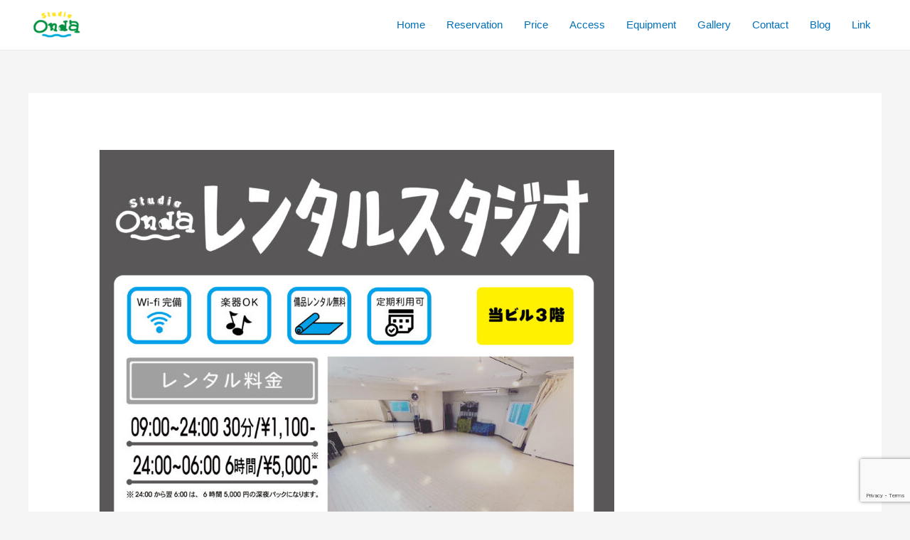

--- FILE ---
content_type: text/html; charset=utf-8
request_url: https://www.google.com/recaptcha/api2/anchor?ar=1&k=6LeAMqwaAAAAAEhztcqwVN8xWuKuz82zMUDOOfFC&co=aHR0cHM6Ly9zdHVkaW9vbmRhLmNvbTo0NDM.&hl=en&v=N67nZn4AqZkNcbeMu4prBgzg&size=invisible&anchor-ms=20000&execute-ms=30000&cb=hf3a8bxgbvg0
body_size: 48900
content:
<!DOCTYPE HTML><html dir="ltr" lang="en"><head><meta http-equiv="Content-Type" content="text/html; charset=UTF-8">
<meta http-equiv="X-UA-Compatible" content="IE=edge">
<title>reCAPTCHA</title>
<style type="text/css">
/* cyrillic-ext */
@font-face {
  font-family: 'Roboto';
  font-style: normal;
  font-weight: 400;
  font-stretch: 100%;
  src: url(//fonts.gstatic.com/s/roboto/v48/KFO7CnqEu92Fr1ME7kSn66aGLdTylUAMa3GUBHMdazTgWw.woff2) format('woff2');
  unicode-range: U+0460-052F, U+1C80-1C8A, U+20B4, U+2DE0-2DFF, U+A640-A69F, U+FE2E-FE2F;
}
/* cyrillic */
@font-face {
  font-family: 'Roboto';
  font-style: normal;
  font-weight: 400;
  font-stretch: 100%;
  src: url(//fonts.gstatic.com/s/roboto/v48/KFO7CnqEu92Fr1ME7kSn66aGLdTylUAMa3iUBHMdazTgWw.woff2) format('woff2');
  unicode-range: U+0301, U+0400-045F, U+0490-0491, U+04B0-04B1, U+2116;
}
/* greek-ext */
@font-face {
  font-family: 'Roboto';
  font-style: normal;
  font-weight: 400;
  font-stretch: 100%;
  src: url(//fonts.gstatic.com/s/roboto/v48/KFO7CnqEu92Fr1ME7kSn66aGLdTylUAMa3CUBHMdazTgWw.woff2) format('woff2');
  unicode-range: U+1F00-1FFF;
}
/* greek */
@font-face {
  font-family: 'Roboto';
  font-style: normal;
  font-weight: 400;
  font-stretch: 100%;
  src: url(//fonts.gstatic.com/s/roboto/v48/KFO7CnqEu92Fr1ME7kSn66aGLdTylUAMa3-UBHMdazTgWw.woff2) format('woff2');
  unicode-range: U+0370-0377, U+037A-037F, U+0384-038A, U+038C, U+038E-03A1, U+03A3-03FF;
}
/* math */
@font-face {
  font-family: 'Roboto';
  font-style: normal;
  font-weight: 400;
  font-stretch: 100%;
  src: url(//fonts.gstatic.com/s/roboto/v48/KFO7CnqEu92Fr1ME7kSn66aGLdTylUAMawCUBHMdazTgWw.woff2) format('woff2');
  unicode-range: U+0302-0303, U+0305, U+0307-0308, U+0310, U+0312, U+0315, U+031A, U+0326-0327, U+032C, U+032F-0330, U+0332-0333, U+0338, U+033A, U+0346, U+034D, U+0391-03A1, U+03A3-03A9, U+03B1-03C9, U+03D1, U+03D5-03D6, U+03F0-03F1, U+03F4-03F5, U+2016-2017, U+2034-2038, U+203C, U+2040, U+2043, U+2047, U+2050, U+2057, U+205F, U+2070-2071, U+2074-208E, U+2090-209C, U+20D0-20DC, U+20E1, U+20E5-20EF, U+2100-2112, U+2114-2115, U+2117-2121, U+2123-214F, U+2190, U+2192, U+2194-21AE, U+21B0-21E5, U+21F1-21F2, U+21F4-2211, U+2213-2214, U+2216-22FF, U+2308-230B, U+2310, U+2319, U+231C-2321, U+2336-237A, U+237C, U+2395, U+239B-23B7, U+23D0, U+23DC-23E1, U+2474-2475, U+25AF, U+25B3, U+25B7, U+25BD, U+25C1, U+25CA, U+25CC, U+25FB, U+266D-266F, U+27C0-27FF, U+2900-2AFF, U+2B0E-2B11, U+2B30-2B4C, U+2BFE, U+3030, U+FF5B, U+FF5D, U+1D400-1D7FF, U+1EE00-1EEFF;
}
/* symbols */
@font-face {
  font-family: 'Roboto';
  font-style: normal;
  font-weight: 400;
  font-stretch: 100%;
  src: url(//fonts.gstatic.com/s/roboto/v48/KFO7CnqEu92Fr1ME7kSn66aGLdTylUAMaxKUBHMdazTgWw.woff2) format('woff2');
  unicode-range: U+0001-000C, U+000E-001F, U+007F-009F, U+20DD-20E0, U+20E2-20E4, U+2150-218F, U+2190, U+2192, U+2194-2199, U+21AF, U+21E6-21F0, U+21F3, U+2218-2219, U+2299, U+22C4-22C6, U+2300-243F, U+2440-244A, U+2460-24FF, U+25A0-27BF, U+2800-28FF, U+2921-2922, U+2981, U+29BF, U+29EB, U+2B00-2BFF, U+4DC0-4DFF, U+FFF9-FFFB, U+10140-1018E, U+10190-1019C, U+101A0, U+101D0-101FD, U+102E0-102FB, U+10E60-10E7E, U+1D2C0-1D2D3, U+1D2E0-1D37F, U+1F000-1F0FF, U+1F100-1F1AD, U+1F1E6-1F1FF, U+1F30D-1F30F, U+1F315, U+1F31C, U+1F31E, U+1F320-1F32C, U+1F336, U+1F378, U+1F37D, U+1F382, U+1F393-1F39F, U+1F3A7-1F3A8, U+1F3AC-1F3AF, U+1F3C2, U+1F3C4-1F3C6, U+1F3CA-1F3CE, U+1F3D4-1F3E0, U+1F3ED, U+1F3F1-1F3F3, U+1F3F5-1F3F7, U+1F408, U+1F415, U+1F41F, U+1F426, U+1F43F, U+1F441-1F442, U+1F444, U+1F446-1F449, U+1F44C-1F44E, U+1F453, U+1F46A, U+1F47D, U+1F4A3, U+1F4B0, U+1F4B3, U+1F4B9, U+1F4BB, U+1F4BF, U+1F4C8-1F4CB, U+1F4D6, U+1F4DA, U+1F4DF, U+1F4E3-1F4E6, U+1F4EA-1F4ED, U+1F4F7, U+1F4F9-1F4FB, U+1F4FD-1F4FE, U+1F503, U+1F507-1F50B, U+1F50D, U+1F512-1F513, U+1F53E-1F54A, U+1F54F-1F5FA, U+1F610, U+1F650-1F67F, U+1F687, U+1F68D, U+1F691, U+1F694, U+1F698, U+1F6AD, U+1F6B2, U+1F6B9-1F6BA, U+1F6BC, U+1F6C6-1F6CF, U+1F6D3-1F6D7, U+1F6E0-1F6EA, U+1F6F0-1F6F3, U+1F6F7-1F6FC, U+1F700-1F7FF, U+1F800-1F80B, U+1F810-1F847, U+1F850-1F859, U+1F860-1F887, U+1F890-1F8AD, U+1F8B0-1F8BB, U+1F8C0-1F8C1, U+1F900-1F90B, U+1F93B, U+1F946, U+1F984, U+1F996, U+1F9E9, U+1FA00-1FA6F, U+1FA70-1FA7C, U+1FA80-1FA89, U+1FA8F-1FAC6, U+1FACE-1FADC, U+1FADF-1FAE9, U+1FAF0-1FAF8, U+1FB00-1FBFF;
}
/* vietnamese */
@font-face {
  font-family: 'Roboto';
  font-style: normal;
  font-weight: 400;
  font-stretch: 100%;
  src: url(//fonts.gstatic.com/s/roboto/v48/KFO7CnqEu92Fr1ME7kSn66aGLdTylUAMa3OUBHMdazTgWw.woff2) format('woff2');
  unicode-range: U+0102-0103, U+0110-0111, U+0128-0129, U+0168-0169, U+01A0-01A1, U+01AF-01B0, U+0300-0301, U+0303-0304, U+0308-0309, U+0323, U+0329, U+1EA0-1EF9, U+20AB;
}
/* latin-ext */
@font-face {
  font-family: 'Roboto';
  font-style: normal;
  font-weight: 400;
  font-stretch: 100%;
  src: url(//fonts.gstatic.com/s/roboto/v48/KFO7CnqEu92Fr1ME7kSn66aGLdTylUAMa3KUBHMdazTgWw.woff2) format('woff2');
  unicode-range: U+0100-02BA, U+02BD-02C5, U+02C7-02CC, U+02CE-02D7, U+02DD-02FF, U+0304, U+0308, U+0329, U+1D00-1DBF, U+1E00-1E9F, U+1EF2-1EFF, U+2020, U+20A0-20AB, U+20AD-20C0, U+2113, U+2C60-2C7F, U+A720-A7FF;
}
/* latin */
@font-face {
  font-family: 'Roboto';
  font-style: normal;
  font-weight: 400;
  font-stretch: 100%;
  src: url(//fonts.gstatic.com/s/roboto/v48/KFO7CnqEu92Fr1ME7kSn66aGLdTylUAMa3yUBHMdazQ.woff2) format('woff2');
  unicode-range: U+0000-00FF, U+0131, U+0152-0153, U+02BB-02BC, U+02C6, U+02DA, U+02DC, U+0304, U+0308, U+0329, U+2000-206F, U+20AC, U+2122, U+2191, U+2193, U+2212, U+2215, U+FEFF, U+FFFD;
}
/* cyrillic-ext */
@font-face {
  font-family: 'Roboto';
  font-style: normal;
  font-weight: 500;
  font-stretch: 100%;
  src: url(//fonts.gstatic.com/s/roboto/v48/KFO7CnqEu92Fr1ME7kSn66aGLdTylUAMa3GUBHMdazTgWw.woff2) format('woff2');
  unicode-range: U+0460-052F, U+1C80-1C8A, U+20B4, U+2DE0-2DFF, U+A640-A69F, U+FE2E-FE2F;
}
/* cyrillic */
@font-face {
  font-family: 'Roboto';
  font-style: normal;
  font-weight: 500;
  font-stretch: 100%;
  src: url(//fonts.gstatic.com/s/roboto/v48/KFO7CnqEu92Fr1ME7kSn66aGLdTylUAMa3iUBHMdazTgWw.woff2) format('woff2');
  unicode-range: U+0301, U+0400-045F, U+0490-0491, U+04B0-04B1, U+2116;
}
/* greek-ext */
@font-face {
  font-family: 'Roboto';
  font-style: normal;
  font-weight: 500;
  font-stretch: 100%;
  src: url(//fonts.gstatic.com/s/roboto/v48/KFO7CnqEu92Fr1ME7kSn66aGLdTylUAMa3CUBHMdazTgWw.woff2) format('woff2');
  unicode-range: U+1F00-1FFF;
}
/* greek */
@font-face {
  font-family: 'Roboto';
  font-style: normal;
  font-weight: 500;
  font-stretch: 100%;
  src: url(//fonts.gstatic.com/s/roboto/v48/KFO7CnqEu92Fr1ME7kSn66aGLdTylUAMa3-UBHMdazTgWw.woff2) format('woff2');
  unicode-range: U+0370-0377, U+037A-037F, U+0384-038A, U+038C, U+038E-03A1, U+03A3-03FF;
}
/* math */
@font-face {
  font-family: 'Roboto';
  font-style: normal;
  font-weight: 500;
  font-stretch: 100%;
  src: url(//fonts.gstatic.com/s/roboto/v48/KFO7CnqEu92Fr1ME7kSn66aGLdTylUAMawCUBHMdazTgWw.woff2) format('woff2');
  unicode-range: U+0302-0303, U+0305, U+0307-0308, U+0310, U+0312, U+0315, U+031A, U+0326-0327, U+032C, U+032F-0330, U+0332-0333, U+0338, U+033A, U+0346, U+034D, U+0391-03A1, U+03A3-03A9, U+03B1-03C9, U+03D1, U+03D5-03D6, U+03F0-03F1, U+03F4-03F5, U+2016-2017, U+2034-2038, U+203C, U+2040, U+2043, U+2047, U+2050, U+2057, U+205F, U+2070-2071, U+2074-208E, U+2090-209C, U+20D0-20DC, U+20E1, U+20E5-20EF, U+2100-2112, U+2114-2115, U+2117-2121, U+2123-214F, U+2190, U+2192, U+2194-21AE, U+21B0-21E5, U+21F1-21F2, U+21F4-2211, U+2213-2214, U+2216-22FF, U+2308-230B, U+2310, U+2319, U+231C-2321, U+2336-237A, U+237C, U+2395, U+239B-23B7, U+23D0, U+23DC-23E1, U+2474-2475, U+25AF, U+25B3, U+25B7, U+25BD, U+25C1, U+25CA, U+25CC, U+25FB, U+266D-266F, U+27C0-27FF, U+2900-2AFF, U+2B0E-2B11, U+2B30-2B4C, U+2BFE, U+3030, U+FF5B, U+FF5D, U+1D400-1D7FF, U+1EE00-1EEFF;
}
/* symbols */
@font-face {
  font-family: 'Roboto';
  font-style: normal;
  font-weight: 500;
  font-stretch: 100%;
  src: url(//fonts.gstatic.com/s/roboto/v48/KFO7CnqEu92Fr1ME7kSn66aGLdTylUAMaxKUBHMdazTgWw.woff2) format('woff2');
  unicode-range: U+0001-000C, U+000E-001F, U+007F-009F, U+20DD-20E0, U+20E2-20E4, U+2150-218F, U+2190, U+2192, U+2194-2199, U+21AF, U+21E6-21F0, U+21F3, U+2218-2219, U+2299, U+22C4-22C6, U+2300-243F, U+2440-244A, U+2460-24FF, U+25A0-27BF, U+2800-28FF, U+2921-2922, U+2981, U+29BF, U+29EB, U+2B00-2BFF, U+4DC0-4DFF, U+FFF9-FFFB, U+10140-1018E, U+10190-1019C, U+101A0, U+101D0-101FD, U+102E0-102FB, U+10E60-10E7E, U+1D2C0-1D2D3, U+1D2E0-1D37F, U+1F000-1F0FF, U+1F100-1F1AD, U+1F1E6-1F1FF, U+1F30D-1F30F, U+1F315, U+1F31C, U+1F31E, U+1F320-1F32C, U+1F336, U+1F378, U+1F37D, U+1F382, U+1F393-1F39F, U+1F3A7-1F3A8, U+1F3AC-1F3AF, U+1F3C2, U+1F3C4-1F3C6, U+1F3CA-1F3CE, U+1F3D4-1F3E0, U+1F3ED, U+1F3F1-1F3F3, U+1F3F5-1F3F7, U+1F408, U+1F415, U+1F41F, U+1F426, U+1F43F, U+1F441-1F442, U+1F444, U+1F446-1F449, U+1F44C-1F44E, U+1F453, U+1F46A, U+1F47D, U+1F4A3, U+1F4B0, U+1F4B3, U+1F4B9, U+1F4BB, U+1F4BF, U+1F4C8-1F4CB, U+1F4D6, U+1F4DA, U+1F4DF, U+1F4E3-1F4E6, U+1F4EA-1F4ED, U+1F4F7, U+1F4F9-1F4FB, U+1F4FD-1F4FE, U+1F503, U+1F507-1F50B, U+1F50D, U+1F512-1F513, U+1F53E-1F54A, U+1F54F-1F5FA, U+1F610, U+1F650-1F67F, U+1F687, U+1F68D, U+1F691, U+1F694, U+1F698, U+1F6AD, U+1F6B2, U+1F6B9-1F6BA, U+1F6BC, U+1F6C6-1F6CF, U+1F6D3-1F6D7, U+1F6E0-1F6EA, U+1F6F0-1F6F3, U+1F6F7-1F6FC, U+1F700-1F7FF, U+1F800-1F80B, U+1F810-1F847, U+1F850-1F859, U+1F860-1F887, U+1F890-1F8AD, U+1F8B0-1F8BB, U+1F8C0-1F8C1, U+1F900-1F90B, U+1F93B, U+1F946, U+1F984, U+1F996, U+1F9E9, U+1FA00-1FA6F, U+1FA70-1FA7C, U+1FA80-1FA89, U+1FA8F-1FAC6, U+1FACE-1FADC, U+1FADF-1FAE9, U+1FAF0-1FAF8, U+1FB00-1FBFF;
}
/* vietnamese */
@font-face {
  font-family: 'Roboto';
  font-style: normal;
  font-weight: 500;
  font-stretch: 100%;
  src: url(//fonts.gstatic.com/s/roboto/v48/KFO7CnqEu92Fr1ME7kSn66aGLdTylUAMa3OUBHMdazTgWw.woff2) format('woff2');
  unicode-range: U+0102-0103, U+0110-0111, U+0128-0129, U+0168-0169, U+01A0-01A1, U+01AF-01B0, U+0300-0301, U+0303-0304, U+0308-0309, U+0323, U+0329, U+1EA0-1EF9, U+20AB;
}
/* latin-ext */
@font-face {
  font-family: 'Roboto';
  font-style: normal;
  font-weight: 500;
  font-stretch: 100%;
  src: url(//fonts.gstatic.com/s/roboto/v48/KFO7CnqEu92Fr1ME7kSn66aGLdTylUAMa3KUBHMdazTgWw.woff2) format('woff2');
  unicode-range: U+0100-02BA, U+02BD-02C5, U+02C7-02CC, U+02CE-02D7, U+02DD-02FF, U+0304, U+0308, U+0329, U+1D00-1DBF, U+1E00-1E9F, U+1EF2-1EFF, U+2020, U+20A0-20AB, U+20AD-20C0, U+2113, U+2C60-2C7F, U+A720-A7FF;
}
/* latin */
@font-face {
  font-family: 'Roboto';
  font-style: normal;
  font-weight: 500;
  font-stretch: 100%;
  src: url(//fonts.gstatic.com/s/roboto/v48/KFO7CnqEu92Fr1ME7kSn66aGLdTylUAMa3yUBHMdazQ.woff2) format('woff2');
  unicode-range: U+0000-00FF, U+0131, U+0152-0153, U+02BB-02BC, U+02C6, U+02DA, U+02DC, U+0304, U+0308, U+0329, U+2000-206F, U+20AC, U+2122, U+2191, U+2193, U+2212, U+2215, U+FEFF, U+FFFD;
}
/* cyrillic-ext */
@font-face {
  font-family: 'Roboto';
  font-style: normal;
  font-weight: 900;
  font-stretch: 100%;
  src: url(//fonts.gstatic.com/s/roboto/v48/KFO7CnqEu92Fr1ME7kSn66aGLdTylUAMa3GUBHMdazTgWw.woff2) format('woff2');
  unicode-range: U+0460-052F, U+1C80-1C8A, U+20B4, U+2DE0-2DFF, U+A640-A69F, U+FE2E-FE2F;
}
/* cyrillic */
@font-face {
  font-family: 'Roboto';
  font-style: normal;
  font-weight: 900;
  font-stretch: 100%;
  src: url(//fonts.gstatic.com/s/roboto/v48/KFO7CnqEu92Fr1ME7kSn66aGLdTylUAMa3iUBHMdazTgWw.woff2) format('woff2');
  unicode-range: U+0301, U+0400-045F, U+0490-0491, U+04B0-04B1, U+2116;
}
/* greek-ext */
@font-face {
  font-family: 'Roboto';
  font-style: normal;
  font-weight: 900;
  font-stretch: 100%;
  src: url(//fonts.gstatic.com/s/roboto/v48/KFO7CnqEu92Fr1ME7kSn66aGLdTylUAMa3CUBHMdazTgWw.woff2) format('woff2');
  unicode-range: U+1F00-1FFF;
}
/* greek */
@font-face {
  font-family: 'Roboto';
  font-style: normal;
  font-weight: 900;
  font-stretch: 100%;
  src: url(//fonts.gstatic.com/s/roboto/v48/KFO7CnqEu92Fr1ME7kSn66aGLdTylUAMa3-UBHMdazTgWw.woff2) format('woff2');
  unicode-range: U+0370-0377, U+037A-037F, U+0384-038A, U+038C, U+038E-03A1, U+03A3-03FF;
}
/* math */
@font-face {
  font-family: 'Roboto';
  font-style: normal;
  font-weight: 900;
  font-stretch: 100%;
  src: url(//fonts.gstatic.com/s/roboto/v48/KFO7CnqEu92Fr1ME7kSn66aGLdTylUAMawCUBHMdazTgWw.woff2) format('woff2');
  unicode-range: U+0302-0303, U+0305, U+0307-0308, U+0310, U+0312, U+0315, U+031A, U+0326-0327, U+032C, U+032F-0330, U+0332-0333, U+0338, U+033A, U+0346, U+034D, U+0391-03A1, U+03A3-03A9, U+03B1-03C9, U+03D1, U+03D5-03D6, U+03F0-03F1, U+03F4-03F5, U+2016-2017, U+2034-2038, U+203C, U+2040, U+2043, U+2047, U+2050, U+2057, U+205F, U+2070-2071, U+2074-208E, U+2090-209C, U+20D0-20DC, U+20E1, U+20E5-20EF, U+2100-2112, U+2114-2115, U+2117-2121, U+2123-214F, U+2190, U+2192, U+2194-21AE, U+21B0-21E5, U+21F1-21F2, U+21F4-2211, U+2213-2214, U+2216-22FF, U+2308-230B, U+2310, U+2319, U+231C-2321, U+2336-237A, U+237C, U+2395, U+239B-23B7, U+23D0, U+23DC-23E1, U+2474-2475, U+25AF, U+25B3, U+25B7, U+25BD, U+25C1, U+25CA, U+25CC, U+25FB, U+266D-266F, U+27C0-27FF, U+2900-2AFF, U+2B0E-2B11, U+2B30-2B4C, U+2BFE, U+3030, U+FF5B, U+FF5D, U+1D400-1D7FF, U+1EE00-1EEFF;
}
/* symbols */
@font-face {
  font-family: 'Roboto';
  font-style: normal;
  font-weight: 900;
  font-stretch: 100%;
  src: url(//fonts.gstatic.com/s/roboto/v48/KFO7CnqEu92Fr1ME7kSn66aGLdTylUAMaxKUBHMdazTgWw.woff2) format('woff2');
  unicode-range: U+0001-000C, U+000E-001F, U+007F-009F, U+20DD-20E0, U+20E2-20E4, U+2150-218F, U+2190, U+2192, U+2194-2199, U+21AF, U+21E6-21F0, U+21F3, U+2218-2219, U+2299, U+22C4-22C6, U+2300-243F, U+2440-244A, U+2460-24FF, U+25A0-27BF, U+2800-28FF, U+2921-2922, U+2981, U+29BF, U+29EB, U+2B00-2BFF, U+4DC0-4DFF, U+FFF9-FFFB, U+10140-1018E, U+10190-1019C, U+101A0, U+101D0-101FD, U+102E0-102FB, U+10E60-10E7E, U+1D2C0-1D2D3, U+1D2E0-1D37F, U+1F000-1F0FF, U+1F100-1F1AD, U+1F1E6-1F1FF, U+1F30D-1F30F, U+1F315, U+1F31C, U+1F31E, U+1F320-1F32C, U+1F336, U+1F378, U+1F37D, U+1F382, U+1F393-1F39F, U+1F3A7-1F3A8, U+1F3AC-1F3AF, U+1F3C2, U+1F3C4-1F3C6, U+1F3CA-1F3CE, U+1F3D4-1F3E0, U+1F3ED, U+1F3F1-1F3F3, U+1F3F5-1F3F7, U+1F408, U+1F415, U+1F41F, U+1F426, U+1F43F, U+1F441-1F442, U+1F444, U+1F446-1F449, U+1F44C-1F44E, U+1F453, U+1F46A, U+1F47D, U+1F4A3, U+1F4B0, U+1F4B3, U+1F4B9, U+1F4BB, U+1F4BF, U+1F4C8-1F4CB, U+1F4D6, U+1F4DA, U+1F4DF, U+1F4E3-1F4E6, U+1F4EA-1F4ED, U+1F4F7, U+1F4F9-1F4FB, U+1F4FD-1F4FE, U+1F503, U+1F507-1F50B, U+1F50D, U+1F512-1F513, U+1F53E-1F54A, U+1F54F-1F5FA, U+1F610, U+1F650-1F67F, U+1F687, U+1F68D, U+1F691, U+1F694, U+1F698, U+1F6AD, U+1F6B2, U+1F6B9-1F6BA, U+1F6BC, U+1F6C6-1F6CF, U+1F6D3-1F6D7, U+1F6E0-1F6EA, U+1F6F0-1F6F3, U+1F6F7-1F6FC, U+1F700-1F7FF, U+1F800-1F80B, U+1F810-1F847, U+1F850-1F859, U+1F860-1F887, U+1F890-1F8AD, U+1F8B0-1F8BB, U+1F8C0-1F8C1, U+1F900-1F90B, U+1F93B, U+1F946, U+1F984, U+1F996, U+1F9E9, U+1FA00-1FA6F, U+1FA70-1FA7C, U+1FA80-1FA89, U+1FA8F-1FAC6, U+1FACE-1FADC, U+1FADF-1FAE9, U+1FAF0-1FAF8, U+1FB00-1FBFF;
}
/* vietnamese */
@font-face {
  font-family: 'Roboto';
  font-style: normal;
  font-weight: 900;
  font-stretch: 100%;
  src: url(//fonts.gstatic.com/s/roboto/v48/KFO7CnqEu92Fr1ME7kSn66aGLdTylUAMa3OUBHMdazTgWw.woff2) format('woff2');
  unicode-range: U+0102-0103, U+0110-0111, U+0128-0129, U+0168-0169, U+01A0-01A1, U+01AF-01B0, U+0300-0301, U+0303-0304, U+0308-0309, U+0323, U+0329, U+1EA0-1EF9, U+20AB;
}
/* latin-ext */
@font-face {
  font-family: 'Roboto';
  font-style: normal;
  font-weight: 900;
  font-stretch: 100%;
  src: url(//fonts.gstatic.com/s/roboto/v48/KFO7CnqEu92Fr1ME7kSn66aGLdTylUAMa3KUBHMdazTgWw.woff2) format('woff2');
  unicode-range: U+0100-02BA, U+02BD-02C5, U+02C7-02CC, U+02CE-02D7, U+02DD-02FF, U+0304, U+0308, U+0329, U+1D00-1DBF, U+1E00-1E9F, U+1EF2-1EFF, U+2020, U+20A0-20AB, U+20AD-20C0, U+2113, U+2C60-2C7F, U+A720-A7FF;
}
/* latin */
@font-face {
  font-family: 'Roboto';
  font-style: normal;
  font-weight: 900;
  font-stretch: 100%;
  src: url(//fonts.gstatic.com/s/roboto/v48/KFO7CnqEu92Fr1ME7kSn66aGLdTylUAMa3yUBHMdazQ.woff2) format('woff2');
  unicode-range: U+0000-00FF, U+0131, U+0152-0153, U+02BB-02BC, U+02C6, U+02DA, U+02DC, U+0304, U+0308, U+0329, U+2000-206F, U+20AC, U+2122, U+2191, U+2193, U+2212, U+2215, U+FEFF, U+FFFD;
}

</style>
<link rel="stylesheet" type="text/css" href="https://www.gstatic.com/recaptcha/releases/N67nZn4AqZkNcbeMu4prBgzg/styles__ltr.css">
<script nonce="5FPBlHUtlzxr4XaJ5vPTAA" type="text/javascript">window['__recaptcha_api'] = 'https://www.google.com/recaptcha/api2/';</script>
<script type="text/javascript" src="https://www.gstatic.com/recaptcha/releases/N67nZn4AqZkNcbeMu4prBgzg/recaptcha__en.js" nonce="5FPBlHUtlzxr4XaJ5vPTAA">
      
    </script></head>
<body><div id="rc-anchor-alert" class="rc-anchor-alert"></div>
<input type="hidden" id="recaptcha-token" value="[base64]">
<script type="text/javascript" nonce="5FPBlHUtlzxr4XaJ5vPTAA">
      recaptcha.anchor.Main.init("[\x22ainput\x22,[\x22bgdata\x22,\x22\x22,\[base64]/[base64]/[base64]/[base64]/[base64]/[base64]/KGcoTywyNTMsTy5PKSxVRyhPLEMpKTpnKE8sMjUzLEMpLE8pKSxsKSksTykpfSxieT1mdW5jdGlvbihDLE8sdSxsKXtmb3IobD0odT1SKEMpLDApO08+MDtPLS0pbD1sPDw4fFooQyk7ZyhDLHUsbCl9LFVHPWZ1bmN0aW9uKEMsTyl7Qy5pLmxlbmd0aD4xMDQ/[base64]/[base64]/[base64]/[base64]/[base64]/[base64]/[base64]\\u003d\x22,\[base64]\\u003d\x22,\x22w5PDnMOLwpHCsnrDnMKfUMOVK8K7wpHCpsKFw63CrMK9w4nCgMKdwrVbbikmwpHDmEvCvTpHWcK2YsKxwqHCl8OYw4cQwozCg8KNw78/UiV0JTZcwoR3w57DlsOgcsKUES/[base64]/DnGjDmcO+UsKoBn8Gw4vCtcOYBXszY8K/[base64]/DskbCtcKTw5Zww6wgKVofHsKFwpfCvyDCocOMwovCkjhOEXNnVTTDtXdIw5bDiRB+wpNiOUTCiMK7w7bDhcOuamvCuAPCosKLDsO8Hl80wqrDj8OAwpzCvEAKHcO6D8O0woXClFbCniXDpUrChSLCmxJoEMK1EGFmNwQwwopMQsOSw7cpdcKxcxswZHLDjjXCisKiIT/CmBQRAsKfNWHDicOTNWbDoMOtUcOPFDw+w6fDgsO8ZT/CssOOb03Dq0UlwpNvwrRzwpQ4wqozwp8DT2zDs0rDjMOTCRcWIBDCicKMwqk4Ck3CrcOrShPCqTnDoMKQM8KzLsKqGMOJw5lawrvDs2nCtgzDuBQbw6rCpcKfUxxiw7pgesODacO2w6J/[base64]/[base64]/ZkbDn21cw6cfwpLDgCjDsHczwqdPBXjCtFLCoMO1wpJlLy/DjsK9woPCnMOVw6gnV8KhdhrDl8OQIQVHw5AlexdAbsOsIsOTE03DhTQRQjHCu1V8w5BgDVLDrsKsAcOQwonDr1DClMOww5zCtMKbKhgaw6fCgcK1wqNXwrNAMMK7IMK4R8OSw7ZYwpLDvRPCmcOkNQXCtEfDucO0XzrDqsObc8OGw6TCkcK/wpoGwpl2WCvDgcOvMgkBwpHCkBrCqQTDkREuJRlnwoPCqXwUFU7DrBnDpsO0eC9yw4R7DhQbc8KHAcOpBF/[base64]/DhMKTwqTDgsOfwpvCusOSVcKSdcOUeUEJwr0Nw58oEFLCig/Cu2DCucOHwoAFfsKuSGARwodLKsOhJSMKw67ChsKGw4rCvsKcw7Eca8OfwpPDtwDDtsO1VsOCIRfClsOySRbCgsKuw4V2wr/CusOfwrgPHAPCvcKtZgQcw5/CuQ1Ew6nDsxB3YFkcw6drwrRUSsOyLWfCp3rDpcOBwrvChy1vw4LDp8Kjw4jCmMOZWMOCd0fCvcKvwrDCmMOtw7NMwpTCoysuZGdLw7DDm8OgLD8yPsK3w5puUn/CgsOGPGrCqEphwq8RwqJCw6RjPSUUw6fDkcKQQhnDvDoNwo3ClztIesK1w5PCh8Kpw69Bw4tYQ8OpEFnChRjDnUsUMMKPwoESw67DowRaw6tjV8Kjw5TCsMKuIwDDmltzwrvCl2NBwp5nTlnDiBvCscKnw7HCpk3CsRvDsAtXVMKywrjChcK1w4/CrBliw77DssOaWjfCtcOTw4zClMO2fTgow5HCtiIAG1cjw6HDrcO7wqDCiWp+B2fDjTbDq8KTLcKSN0ZTw5XDm8KlOMKYwr13w5RIw5fCt2DCm009EyzDsMKBIsKyw7B0w7vDhmfDkX82w5DCrlzCmsOSKnY2BQBmZ0jCiV1FwrfDr0nDr8O7w6jDiA/DnsOeTsKJwoPCr8OnEcO6CwHDmQQsS8OvYWTDi8OXTMKOM8Kcw5rCjsK5w44WwrzCiBHCni5dIm5OXX/DgWHDjcO0X8KKw4/Cr8KnwqfCoMOIwp1TcXATMDB1XnUlRMOFwpHCqyTDr3VnwpVLw4bDpcKxw5Zcw5/CosKBeSIww6ovMsKrcCLDlMOlJ8OxRRFIw7rDsRLDtsOxdz1vPcKSwqjDjD4NwpzDocOPwp1Ww7vCmjd/FMKoecOHH0zCkMKtXUJAwoIETcOtKm3DgVNJwpM8w7c3wq5+al/CtxDCp2HDswPDuFPDjsOoEiR7bwo9wqHCrDg1w7zChcOGw78XwpjDhcOgfXQyw6x0wqBfVcKnH1DCtmnDn8K5X3FCKU3DjsKgcSHCs34rw4A/[base64]/CjW3CqltWfWE2wpjDiR8Xw4FjA8KfwoxdQsOJagpaekY4UsKnw7vClAojHcK/woZTRcO4AcKzwpLDv18xw43CnsOGwopiw7U3XcODwqjCrFfCmsKLw4zDvMOocMKkVxHDvwPCpgfDq8Ofw4LCpsO7w6ASw7gNw7HDtGzCocOwwq3Cpl/DosKje188woQmw4dqVcKuwrcRecKMw5zDiDLDmSfDjTJ4w7RqwpPDgUrDrcKObcOywoXCk8KEw4kpODzDphdZwp1WwqlcwqJIw4xoK8KLABjCr8O4w4PCtsK6ZE1lwpIKThVIw6vDoSDChVY1HcONIH7CuUXDkcKvw43DlS5SwpPChMKVw4J3Z8K7wrDCnU/CmQvCny06worCrk/DjUFXM8OpH8Oowo3Cv3jDqADDr8K5wqYrwotZP8OCw781wqg7YMKHw7s9LMO/CUU8HMKlB8OtdV1Hw6EUw6XCgcO8wpE4wpHCjjvCtl1ydU/CgzvDmcKpw60gwr/CjwvCijQvwoXCisKNw7TCsQMSwpDDl13Cs8K4TsKGwq7DnMOfwoPDgkJwwqBJwo/[base64]/[base64]/w4A6Wj11w4nCs8KbYkrCmMKSJcKpKijDikwUAx7DjcOtYRoiP8KDNkzCsMKwIsK7JhTDjDhJw5/[base64]/Ctio9ZsKsck0Za8O4XsOvwrTDgsOCwpItw4DCtcOPTgnDtHVpwrrDrWF/fcKYwp19wqjCsy3CrUdBNhNkw7jDm8Oiw55ow70Kw6bDjMKQOGzDrMKwwpgzwo8PPMKDcAbCkMOCw6TCssOzwozCvEcMw5nCnz4ywr4/ZjDCmcOIOihPeCEnOsOdQsKiHmtOBMKww7nCpnt+wq4DJ0jDiXFPw6HCrWDCgcKHLxNKw7nCgyVJwrvCvQ19SFHDvT7DmDHCncOTwpfDr8OUQH/DiF3Dp8OIGwZGw5XCh1JTwrQkFcKnMcO1dCt6wp4dXcKYDUoDwpwMwrjDq8O3NMOnTQfCkCzCsXbDsHbDvcKTw6vCsMOTwpk/O8OjOXVFPVJUFC3DiRzCgRXCjXDDrVI8OcKpGMKbworChSDDoH/ClsKSRQPDu8KkI8Ocwo3DucK/UMOEHMKow4IQEkYvw4LDpXfCrcKbw5/Cny/CnXPDiCxjw7TCtcOxwoghe8KAwrbCrDTDmMKJEC3DnMOqwpcIcRZZNcKOM15gw4BeQ8O8wpPCksOELMKLw4/Dv8KWwq/CvDZFwqJSwrUgw6zCj8O8Z0jClF/Cq8KyVwQTwplZwr98NcKNXTIQwqDCj8Olw5sQFQYDWcKie8O9Y8KhWmcsw55DwqZRT8KvJ8O8PcKcIsONw6pywoHCqsKbw7fDtkV6M8KMw68Kw7rDksK2wosZw7kVM1l/V8Orw5g5w4ovdALDs0XDscOHKBLDrMOOwqzCmTDDgGp6WSwmJGHCmGPCucKrZyltwrPDusKbACIOIMKZCH8AwpRtw719HcOrw4fCuDwAwpBkAV3DrhXDvcO2w7gnZMOJZcO5wq0iOz7DosK2w5zDk8Kzw4PDpsK5dw/DrMKNB8KWwpQBaH5rHybCtMKEw6TDsMKNw4DDgRlxXWN2RRTChcKeSsO0T8Khw7/Dm8KGwoZPdMOEdMKYw5PDjMOywo7Chz87ZcOVDwUGAcK9w5cWZcKReMK4w5rClcKccidRFGTDusKrVcKjD28dSXvDlsOeN35bEFoSw4dCw44BI8Oywp9Cw7nDjSN6LkzDrcKiw4ElwrZZPRk/[base64]/Ds0w0wrJfE8OJwrXCu3FkWH3ChMK7NsOfKBJzw5vCskjDvUJBwqZbw7HCm8OZQgpQJHZ1R8OdeMKEZsKDwofCq8OkwosXwp9YTA7CrsO5OSY0wpfDhMKnZCIJRcKeCC/CpSsAw6gfKsO1wqsWwrNBJSRKDARjw6UKI8K2w5fDqSMKUznCg8KUeEfCucOzw5BOJEtZHEnDlFHCisKWw5/Dp8KIDcOpw6gWw6bCvcK5CMO/V8OcI21gw69QBsOLwporw4XClHvDpMKcfcK7woTCmnjDlknCjMKmaFplwr0kcwjCqHLDngPCgcKQLClKwpXDpV3Cu8KDw5vDh8OTD3sMecOlw4/CmTzDg8KgA0hew7ZSwqvDt13CoT5ACcOmwrjCmcOhPXXDpsKdQBfCscOMSj/Cm8OGRk7ComY2OcOpaMOBwoPCpsKGwoHCqVvDpMOawqEOBcOlw5RzwrjCjibCkCHDmsONOgnCv1jCgcOyL0fDscOxw6vCqGtUIsOQUBXDiMKqacOdZ8Oiw4k/[base64]/[base64]/wobDhAlewrrCu3TDuCzDlcOyw7jDkXAEw4vDuMK2woXDt17CmsKTw4fDrMOWdcKSElxOCcKYZFhIbVQpw7Miw5vCshzDgGTDvsOeTCfCvRfCkcOdMcKpwo7DqMOnw7Ikw5HDim7DtloJQEs1w5/DrEPDk8Ojw6jDrcK4asO9wqQIJj8WwrlyHVx6KhN/JMObPj3DtcKraCZGwqwuw5TDjcK/eMKQSjLCrRtBwrwJAXzCklMHUsKPw7XCkzTCjAEmasOTWRtowofDpko5w7ItYsK8wqDCgcOAAsO3w5zCgnTDl15Gw700wqLDosONwp9cQ8K6w67Dh8Ksw7YWPcKOfMOmFkDDuhXDsMKCw7JHacOQd8KVw7MyN8Ksw6XCl1UEw7/DkAfDqwYECANIwpZvRsO4w6XDvnbDq8K6wq7DtCcZIMOzH8K5Ul7DqCHCiDwvBB3Ds3tVFsOFLSLDqsKfwpN/MHTDkGfDhQLCmMOxAsKoJsKRw5rDmcKFwqYlI29HwpDCn8ONBsOrDit6wo8Nw4rCigwsw6DDhMKzwrDCk8KowrELDEQ1LMOLRsK0w6DCrcKWDTPDgMKSw5gSU8KEwr13w50Xw7LClcOfCcK2Bz43RcKgMkfCmsKUFzx9wq45w7w3RcOPW8OUOxRVw6A/w4XCjMK4SAbDh8OgwoTDuCwWKcO7PTM/HsKLHxTCrMKjSMKcSsOvIX7Cn3fCtsO6bQ01czwqwqQ8VHBaw5jCthzCsQnDiQrCvlhFPMO5NioLw4F8wo/DhMKsw6LDnMK3bx4Ow6/Cug5ww5YUZBdWSh7CqhvDkFDDrMOawrMaw7nDmMOBw5Z2ATEKbcOgw63CuC7DqHrCl8OsPMKgwqXDm2DDv8KdeMKRw442GQcCX8Olw7d0AQvDqMKmIsKFw5nDmEhuQy7CghIHwptGw57DgwvCiTo+wrvDu8Kvw4ldwpLCh2o/[base64]/[base64]/DgsK0J3V6w6odGsKYw6lwLkrCs2jCtU8mwrTDmSLDm3DCgsKCTsO4wrBYw6jCpw3CuH/Dh8O+ODLDhMK/W8KEw6PDpHApBE3CvMO/T3XCj1Vaw4jDk8K3a2PDtcObwqAQwrIbEsK/[base64]/[base64]/Dq2IIS8K3w7rCucOoAsOdwrcpb8OxHMK1TEcEw4kKLMO0w4DCtSfCj8ORThRTdCA1w7DCgAx1worDrCZ6dsKWwo9Cb8Olw4XDglfDusOTwoXDqUl7BizDtMKaFwbDimR3PibDnsOawq3DgMO3wo/CpTDCkMKwORvCosK9wr84w4nDtkdHw5gGNcKFY8K3wpjCvcKkI004w77CgldPaGdaPsK5w5RzMMOTwo/DlgnDo1FpKsOIJkXDosOSwrLDtcOswpTDu38BcyMtQT12GMK4w5ZvQ2HDsMKoA8KYeh/CjR7CjGDCicO/w7jClSfDqcKBwoDCrcOhMsOoM8OwFGLCqXw1XMK5w4/Cl8K/wpzDhsKcw4JywqFBw7PDiMK+ZcOOwpHCk2vCr8KGYFvDksOJwrIRFi/CocOgAsKoA8KFw5/CjMKmRjvCqUjCtMKvw7onwohHw65ncmsJLBVQwovCihLDngBnQhZfw5UxXQk+OMOnGyAKwrMNTThCwpdyRsKXdcOZWyPDszzDjMOWw6jCql/Du8OhYCQsRjrCisKfw7PDvcKGSMOHOMOiw5PCp1nDhMKBAkzChcKxAMOzw7jChsOdWSLCuyrDvCXDrcOfXMOUVcORXMK1wpIqEcOLwrrCgMO/BybCkywRwoTCklMDwodaw5LDk8Kjw60tNMOjwp7DhmzDq2PDmMK8M0tiXMO4w5zDqMOFOmtJwpDCksKxwpg2asOhwrTDmF54wq/DqisKw6rDjh4dw65fI8Onw695w616DsK+U2fCuBt1ecKfw5rCnMOPw7LDiMOOw6tiVxzCgsOJwofCkjRMYcOLw6l/[base64]/ClMOYw6tXwqTCucOsMMOOw4zCi8OwT17DqsKVwr0Uw7wdw6R4J184wqlNPVEOCMOvcm/DjF84IVQSw5PDncOje8OkRsO0w5Ubwplqw7/DosKYwp7CtsKOdz/DllbDlQVUeAjCqMOfw6gKFwp8w6vCqGFFwpHCocKnAcOIwogqw5BtwrRWw4hPwqXChBTCjF/DnkzDpj7CskhsGcOAVMKVWnzCsyjDiDkKGcK4wpPChsKYw4AdSsOnJcOBw6bCr8K8JhbDr8OhwodowrEZw4PDr8OgdW3DlMK+EcOowpHCqcKbwrdXwqQ0KnbDhsKgJwvDmzHCnhJra0dxTcOyw4DCgnRjJn7DmsKgNsO0MMKVFjwSbkQvU1XCrXHDg8Kww4/[base64]/DtDLDhsO6w7sswpPClMKKwqLDpDjDiEc7wpADeMO2w55pw5rDhsOfO8Kgw5fCmRQnw58VOsKMw4A8SCURw6DDhsKnBMOPw7RGQj7Cs8OlbcKSw5LCgMK/[base64]/LcOZwofDszYPfcKWwqxbw58Tw4t2w48lAWfDqBvDrcKdH8OAw7wwd8KXwq/[base64]/[base64]/[base64]/DrsOqw6jDicKaIsOvN1UUGcKVfkMEe8Onw5vDlDbCsMO4wr/Cj8OZEzTCrQs1XsO5OhrCmMOkJcOIQWfCscOJWsOZDMKbwr3DpFg+w5IswqjDmsOTwrpIS17DtMOKw7QWNRdLw5hpGMKwPQ/Dt8O8T194wp3CoFdMP8O8YHXDscOLw4jCiy/Cq1LClsORw5XCjHMTbMKYHUzCkEfCmsKAw5F4wrvDiMOVwrIVPGHDhQA4woIZCMOTV3Fvf8KewoltXcOWwpHDssKTMXPCmsKLw5vCthTDpcK8w5HDv8KcwpMww7BeEEhiw4DCjyd8K8KZw43ClcK7R8Odw5jDoMKXwpIMYFx4NsKHBsKEwqU3esOIM8OnO8Krw7/Cq0XDm2nDp8Kaw6nCgMK+wpghP8O+wrPCjlFdIyTCpgs3w7xzwqUtwoTCkHLCrMOdw4/DnlxKwrjChcOvOD3Cs8O2w4tGwp7Duztqw794wosNw5pxw5bDjMOcVMOmwq4SwrdEPcKeH8OfEgnDnnnDuMOcWcKKScOswr59w7JxFcOLw6UFwolUwpYXPsKQw5fClsO6X08hw5RNwrrDpsObYMO3w7/Dl8OTw4QZwq3Cl8Kgw4rDg8KvJRhCwoNJw4o4MB4bw6ptDsOzBsKWw5lCwqkZwrjCrMKJw7x/MsKVw6LCqMKZJRnDkcK7UmxGw5ZyCHnCv8OIPcOhwoDDs8KEw57DiClzwprCpsKjwrJLw6nCmzzCicOkwrTCgcKBwoccHDfCkFh8eMOOXsKpesKuYcOyZsOfw5lOSinDvsKofsOyRDRRIcK6w4oswrLCjsKewrsSw5fDisKhw5/DjlduYzZXbBB3HRbDu8Orw53ClcOQeShWIB3CkcKUAkBLwqR5WXtKw5B+VD10McKaw73CgiQoXsO3acOGWMKOw5Fcw43CuRR8w57Du8O5Y8K4NsKUOMKlwrgSRRjCvz/Cg8K1eMKROwnDtWkyJgFkwpMgw4bDvcKVw4VFecO+wrggw53Cty5pwrTDvjbDn8O/Hw9vw75jA2pMw67CtUnDuMKsB8KhfAMoSsORwpLCul/DnMOZQsKLwpnDp1nDnm9/NcOoOjPCucKiwrlNwpzDvkHClQxywqBRSAbDssKcDsO7w5HDpSt0SHZwXcKLJcKHBjbDrsOaWcKUwpNKVsKGwohaVcKPwp0/QXjDuMK8w7fCisOlw6YCawZWwqXDjF46e1fClQMqwr9bwr/[base64]/DgsKuw40jw6lCMMO/w78ZLsKdwr8Bw67Dp8KRZMKAw5jCg8OqWMKRU8Kuc8O6HxHCmDLDmyRvw7fClwl4MyLCuMOAMsKww5M+wpZDbsOhwp/CrcKwUQDCpiFow4nDsRHDsksswoJ2w5PCuXIqSyohw5HDtGVWwqDDt8O5w7kIwpBGw5fCjcKpMwgVUFXDtldyBcORBMO3MFzCvMOzH3Enw7bCg8O0w6fDhmnDgMKYT1wwwpBfwofCqU3DssO5w7jCg8K4wqnDqMK+wrJvcMKtAXZEwqQbTUo1w5Ajw6/[base64]/DhMOWEMOZWwBww6NnwqAhw4wPw5gDwqbDkDjCpFzCrMOcw7V/bE1iwoTDh8K/csOuan8hwpIbPwcqfMOueAUzWsOPLMOMw4bDkMKVdj3Cj8K5YV1HFV5zw63DhhjDpF3Cslh7NMKlehHDjlg4QsO7S8OiDsK3wrzDlsK2cWg/w4jDk8Oow5c/AyF1QEXDjx48w7nCnsKjeWHClFVEEVDDkVfDnMKPHR5/[base64]/DuyfDuwDChHVVcMOxFQ3DpT4ywonCn2Vhw60mw6YYCWnDpsOwEsKtW8KrRsO3QcOUScOcZHNhecK8CMO1EF1mw47CqDXCkV/[base64]/Cm0vDgknDiMORZRQPaMKWwppGw7XDoHfDqcOZScKCSAHDpFbDucKoMcOsNlNLw4wGd8OXwr4iCsK/IBgkwpnCscOrwqUMwrBkNnvDhlAKwpzDrMKjwrbDtsKjwqdyNB3CjsOfMFIgw47DlcOHJGwOM8O3w4zCiD7DosKYQURCw6rCmcKNNcOCdWLCusOGw4nDmMK3w4jDpUB/wqRhTg0OwphbbBQyI1HClsOwKXPDs1LDmlHCk8ONJBjDhsK4FgDDh0LChXAFEsOJw7PDqGjDlV1iOmrDoDrDl8Odw6ARPGQwdsOnWMKBwqLCqMOpAFHDnTDDncO8LMOBwp7Dj8KCcWrDl2XDjgtwwprCh8OZNsOVXR5Icz3Cv8KNHMOyB8KcAV3CrcKMbMKVazbDkQ/DrMOnAMKSwoNZwqjCscO5w4TDrTYUE0jCrVIywq/ClsKPbsKfwqjCtA7Ct8Kuw6zDiMOjCRrClcOVJmUVw68bPmHClcOPw6vDksOVFwwiw5Ihw4zCnll6w4Ztf0zCsH98wp7DqwzDh0DDrcO1ZWDCosKCwr7DnMKFwrEwGh1Uw7QVKMKtXsO0Lx3CmMK5wrPDtcO/LsOZw6Y/XMKUw57CvcOvw5IzLsKwAsOESj3CqMKUwowGwpAAw5nDrw/DicKfw4fCjlXDt8KTwofDksKnEMOHUkpKw7nCrjoGUsOTwpnDkcKpwrDCtMKxV8K1woHDl8KTEMOrwprDhMKVwpjDo1I5BU8rw6fCmxXCsScMw7g1aDBJwrVYSsOFwopywoTDjMK7eMKuQH0bOHXDvMKNNw1+CcKhw71veMOYw5/Djikwa8KhZMOYw7zDrEXDpMKww4lwNMOtw7XDkTdZw5DCnsOpwr8IISRzdMOELDfCk1opwqsmw6DCgh/ChADDkcK9w4oVwqrDlWvCicONw6fCswjDvsK/McOfw44NZFLCocKdTCIwwoxmw4HDnsKPw6/DvcOFVMK8woBHez3DhcKiZ8KPS8OPXMKlwonCmC3ClcK7w6nDuVdhL0oFw7pVeAfCkcO0Kl1lF1Flw6RVw5LCmsOlMBHCmsOtNkLDn8KFw6/CjUfCu8KVZcKLasKUwoROwpEjw6DDtD7CmWrCq8KNw5t+X3JuZ8KLwprDvV7DuMKEOR7Dl1Axwp7Cg8Onwok/wpHCt8OrwovDixXDmlYhUW3CrV8jA8KnTMOcw6E0ccKXRsOBNmwBw5PChMOQbhPCj8K5w68tZyzDssKqw6sjw5QRBMO9OMK/PSfCiFVnE8KBw5LDiRN0X8OqGcO4w7U1WMOew6QIB0MAwrQpPFvCt8OBw4JGaxXCh1RgJwjDgRsdKsO+wqPCp0gVw5jDmcKow54OLcKmw47DhsOAMcOKw5fDszrDjxANbMKww7E5w5p/EcKrw5UzRsKNw7HCuHRVPG3Cu3sdUVkrwrnCoS7DmcKWw5jDuSljPcKYSzjCom7DhTDCkg/DjAfDqcKZw6fDmFJ4wo4TK8ODwqvCu1jCicOGecOBw6LDoCwAaUzCk8KGwp7DtXAnH3vDtsKJZsKew7MuwoXDpcKPXnHClEbDnFnCosK4wrzCqgFhbsOVb8O1I8OGw5NSw4PDnQHDhsO6w5s+NcO1Y8KCTsKqUsKnw5Rlw69vwpx2UcO/[base64]/[base64]/JcOdw7PDkwXDqXAnSMO8wrrDkzjDqDhMwpDDrMO4w6rCl8K5JgbClsKVwqMQw63CtsOfw6nDsU/DjcOGwpfDrAfCk8KZw5LDkVbDmsKdQg/CisK/wq/[base64]/Csm9eeH7DicO2wpzDpcK5KVvCgjB2PBvColrCkMKceHbCr0knwo3Cu8K/w4DDhhPDrFUMw4XCrsK9wo83w7jCjMOTQcOEFMKJw6LDjMOPBy1sU1rDnMKNPsONwq5QKcKmFRDDmsOFIMO/JzzDpQrCrsOcw5vDhWbCkMK/UsOkwr/DuGERJyHDqjUwwp/[base64]/DjADCgFNGw7HDuyTDkMKFwo/CjCrCk8ORVCpLw6VZwpIuwr/[base64]/w7psw67CuwjCgHfCo8OtU8Ojw4gsZsOsw4DDhMKNw4JAwq7DhmvCuhleSz9uFnkcQcOVXVXCtg3DoMOmwqfDh8OIw4Ujw6nCsQ5xwr9dwrjDosKBZAgbNsKIUsOlb8OYwpfDlsOZw4bCt3/[base64]/QsKRw7PCvMOJOxxKwoPCpcKXcBbCn016w7jCpDwawoAlE1vDjEJ6w4cYOBfDmiTCu0/CrUIwJVNJRcOXw61/PsKXPTXDuMOXwrHDrMO2TMOQfcKAwrXDrQHDnMOeSW0Aw7/DnQvDtMKyQ8O6NMOIw5DDqsKnUcK6w4zCncOFScOhw77CrcK+wofCucOpcxFQw4jDrgTDuMO+w6R0csKww6N7ZcOsI8KCA2jCmsKwAsO+UsO7wpc3bcKCw4TDrEghwrovIAllFMKtWRvCmH0vRMOhUsO1wrXDq3LCmR3Dp2ctwofCll8Zwo/Ciw12EBjDvMOuw4clw7BSPzXCoWxYwrPCmk4mUkzCgsOBw7DDuiBXe8Kqw7ACw7nCucKxwpbDpMO+FMKEwp4SCsOaUsKMbsOsMVojwrDDn8KFIMK5dTscFcK0NGvDisOtw7knRTXDo3TCiXLClsOXw5nDjyvClwDCi8OGwosNw7NVwrsQwr7CnMKMwq/[base64]/[base64]/Dg8O9w6LCgsK1DjjDh8Kow5XCmsK1fkx/wpbDuG7Cl2xsw6QbW8O0w5c7woNVRcOJwqnDgTjCvgolw5jCpsK1EmjDocOrw5AyCsKXAwXDpWfDh8OYw4XDshjCisONXifDoxjDow5wXMK+w6dPw4Yrw6k5wqdBwqoIT1VGJkJjW8Kkw4bDkMKTcXbCoHnCh8OWw45pw7vCr8KMM07Cp1ZAIsO2I8ObWm/DszkPD8OdMVDCmU/DvU4lwoZicnTDqygiw5wwQx/DmkHDh8KpbDLDkFLCpW7DpcKTEUhTNXYkw7F5wr8NwrBhRQBTw4HCgsKIw6fDvhwpwqE0woPDpsKvw7EMw57CiMOaRU1cwpAIeSV/woTChG5BfcO9wqnCuH9PbGzCqE9vwoHDlWlNw4/CisKrUy1+ADDDixjCkwhJZjFfwoFfwp8lCcOWw4DCicKdVVQdwqZVXxrDi8OLwr8vwpJrwofCiWjCs8K0GEHCiAJ0c8OETx3DowcBY8Kvw5EyMzpEfsOsw6xiA8KfJ8ONGX56LnLCpcO3QcOcaV/[base64]/JsOCwrdew4vDjiFFFzrClz3ClH0xw7PDkTsqCW7Du8KGDy9Lw4ByaMKGHm7CqztvCcOOw5FJw6vDvMKdaTHDssKowpFsOsOCXFjDrBEHwoB3w7FzMmUkwprDnsO/w5IdRks+D3vCq8KCKcKTZMOfw65nHzwGwpAxw67CkVkCw6TDsMKeCMOHCMKEEsKUXVLCvUx0GVDDucKqwr9IIMO4w4jDgsKJbVXCvT/DjMOKI8KIwqIywp3CgsOzwoDDhMKRVcOTw4vCj3MVcsOWwoHDmcO0alLDnmcBBcOOeFw3w6vDgMOOAGzDpHd6YcOhwrgpeXRGUj3DvsOkw4RaRsOeD3zCkiHDocKbw4hDwpUmwqfDkE/Cr2xtwrrCksKdw7VPAMKiS8OqEQTCg8K3Hnw2wpdJDlQQCGjCp8K9wqcJNEhGP8KRwq7CqHHDkcKZw4VRwoxBwpLDpsKnLGcZfMODJyzCoB3DgMOywrRdKF3CsMKTRUHDpcKswqQ/w7pzwqNwHmjDrMOvPsKdV8KQVFx5wpjDl3h4JRXCsF5OA8K/ATpxwonDqMKbA3XDq8K0PMKEw6HClMOoLMOhwos2wo/[base64]/[base64]/[base64]/Dr8O4w5FEw6HCgx44wpMFSMKTw4bDu8KtSsK1EHXDq8KTw7fDqTg8VUojw40TTMKYQsKRQwzDjsOvw4/ChsOjH8OcL0IWCGxEw4vCl38Qw53DjXDCnU8dwpLCkcOEw5vDkS/DqMKbJl4tS8Kqw7nDomZdwr7DssOZwozDqcKTNQvCi0FYCDVZUQLDhnLChGfDj1ArwqsMw6DDscOtXxoRw4jDhcO3w484Qk/DgMK5TcOnZsOzGcKcwp9RVUg3w5oXw4jDnh/[base64]/[base64]/DpsK4PcOxeBVGcFc1wrjCvhVvw6LDvMKWQcOJw5nDvmdzw6ATXcKzwqocEgFAHQ7CtmHCv0tCH8OQw5ZkEMKpw58iBXvCi0lWw4XDisKMe8Oac8KudsOmw4PCrcO+w5ZkwqETeMOPLV/DpmBrw6TDkAfDogsRw6MHG8O4wrxjwp/DmMO3wqBCHxcLwrzCs8KebW/[base64]/wpQdOcO5QsO3eMOxwpNgw4bDmgAtwovDmsKVZ0TCl8KVw7t0wpPCj8K7FsKXc1rCoBfDpQDCsyHCmSjDsUhkwp9kwqHCpsOAw4k7wqUSH8OdNR4Bw7XCr8OIwqLDm0Jgwp0vw6zCt8K7w6ZXdAbCqsOIZMOOw7oPw6bCl8KFC8K/LEZ0w6IJf3ADw4HCu2vDigbCgMKRw4sqJFPDscKAbcOAwpd2JVrDn8K1IMKvw5vCvsOTcsKkBDEuUcOGNhw0wq3Cq8KFDMK0w7w0C8OpLWsOF1hOwp0aaMKhw7bCnnTCqAvDpE4uwqLCpMO1w4TCksO3ZMKkZD4+wpQqw4wfUcKnw4lpCDNqw5V/[base64]/CsO5FnrDnsOLwqjDm8KSwp1IVFNAJT0rwqTCmVwXw7VOZF7DsAPDpcKFOMO8w7/CqjRBeRrCi1/CmhjDqcO3GsOsw6PDiDXDqg3DmMKOMVYcUcKGe8KHcCYhISd5wpDCjFFTw7zCnMKbw60Yw5TCpcOUw6o2FlEvH8OFw67CsAxmGsOafDw/Aj8Yw5MufMKNwq/DvBF9NwFLIcOiw6cgwo0ewpHCsMO4w7AcaMOBdsOANTfDrMOWw7Jmf8KzCgtkbsOnBnLDogYVwroCG8OSQsOPwrprOTEbQcKHJj/[base64]/Du8OcHMKlTjnCjEnCuAcEwqjCvsOzZzTClsO0d8KFw4QKwr7DsWU0wqZTJUU8w73Dv3rCn8KaF8Oyw4rCgMOqwr/[base64]/F1rDqMOBbETCgxDDhmRjb8O0w4jDucKzwoNZBMKMYMKVw5cTw6PChkF7YcOUf8OgVC8ow6TDs2xCw5YGLsK+dMOINXfDpWQLG8OkwpXCkgXDuMOSS8ObOlQrGiE/[base64]/[base64]/w796wqIRw4EoA8K0d8KGw4fDn8KPwrDCqMOVw4dlwrnDuA0fwq/[base64]/Ds0YPeXZ5AcO/EyzClcKkwrDCgMKcY1/CozZiR8OKwqNhYSnCl8KwwrNJPVw+ZMOXw5nDozfCr8OWwqkWXz3Cuxliw7Vdw6dGHMOtdyLDnHvCq8K6woQ4wp1yEQjCqsKlTWPCosO9w6bCosO9VzMyUMKXwr7Doj0IUFliwokuAnzDjkfCgSkAWMOlw70aw6bCqG7DrX/[base64]/wq/Cl8OORy3CrcOlw7rClDPCgMOTwpzCpMOpwpxjNRbClsOBUcOecmPCq8KawonClWw1wqPClA8lwqbCvF84wq/[base64]/[base64]/[base64]/CoEJowpTDoGoYBcOwW8OzZ8OIbwTCqlnDsXgDwoHDgkzCsmV2RmjDr8KJasOnWxPCvzpqEsOGw41CfFrClmgNwolXw4bDnMKqwrZTYz/CkyHDuns6w4vCiG49w7vDlAxywqnCvxp8w4TCqng2wqAtwoQdwp09wo5uw6AhcsKiwrrDmBbCucKlGcOXeMKiwoTDkg8kVnJwVcK2wpfChsOoDsOVwqBEwrBCMA5Uw5nChE4xwqTCsSxCwqjCvmdPwoIsw5bDp1Y4wpsFwrfCpMKPLy/[base64]/[base64]/[base64]/CrcOWwpHDgBoBGMO/w5lIUG8JwqLCpsKewprDhsOmw6DCpMO4w4HDnsKVSl5swofCjChnHiPDmsOiOMK9w7HDncO0w4BIw6rCuMOvwpjCgcKIXX3Cj3Isw5nCtWfDsVrDhMKrwqIxYcKVCcKudW/Dhyw7w4DDiMOSw7pWwrjDscKAwrXCrUdUNsKXw6DDi8K4w5VDRMOmU3vCh8OhKzvDisKJa8KwfXJWYVBCw7ovX296TcOkbsKrw7DCscKKw5gpdsKUS8KlMjxWCsKpw5HDtVDCi2zCtmvCjCVtFMKkd8OSwo9nw5cPwotHBnnCl8KqfynDucKKe8O9w6Fxw4E5WsKzw5/Cr8KPwrrDmhLDl8Kfw43CvcKufVjCsXoZR8ONwrHDqMKdwpBpIxw3LT7CjSlswq/CoEUJw7/Cn8ODw4XClMOrwoPDmlPDsMOWw7LDjnXCrkLCoMK8EwB1wothQ0jCucOnw5TCmljDgXzDmMODYytlw6dLw5QdeHovSV8MSBJDJsK+H8O1KsKgwonCtzPDgMORw75EdTBzPn/[base64]/CjsKnw4YMw5phPcOyw6UOS1cVcx5jw4oQOSvDlXoJw7jDmMKRXGoRMcKrC8KdSS1dw7DDvQ0lSgh3GcKgwp/[base64]/ClT3DhD3Drh3Cj8Oxwodtw6EVw6HCjFrCvMKqWsKsw4McTC1Ww603wpxSFXpXbcOGw65FwqbDggEYwpnDoU7CulfCvk1YwpLDoMKcw5HCpgEawqB6wrZNK8OCwq/[base64]/CmMK9Fi3DmsOjM2ROfVcqEcKOwrnDskzCpMOrw5jDt37DnMO3cyzDgBdhwqN9w7YxwqPClcKewqgUHcKHbQTCmXXChk7CnDjDpWUxw43DvcKWPGgywrIHJsORwpI3W8OZRGRlZMKrI8OGTsO/w4PChETCrgs7TcO0Zg7CrMKuwovDgVpmwrZQD8O4IMOjw4bDgR9BwpHDjWscw4zChMKywrLDjcOBwrXCn3DDkjNFw7/CuwjCm8KsMl1bw7HDhsKPLFLDqMKFw5EIJhnDuUDDo8Oiwo7Digx8wrTCji3DucOkw5QBw4MfwrXDrk4iJsO5wqvDiSJ/SMOHQcKqejXDgMKdFRDCg8K5wrcXwroFJjnCrsOgwqgFQcOHw704W8KdFsOeNsKzfhtcw4lGwoQbw4PClEDDnRLDocOywrfCgcOiPMKzw4LDpQ7Dn8OJAsOSSnloDXk8Z8KXwqHCrl8lw7/[base64]/ClAPDl8KFIU0WQzbDsMOVPA3DqcKIwqUAw4rClkggwohpw6rCsBfDocOzw6bCqsKWPMObGcKwIsO+OcOGw5xLS8OgwpjDhG56WsOnMMKEf8OwOcOUGh7CqsKjwrkjXhrCrSvDlcOKw6jCihYWw6dzw5jDglzCq3lWw77Di8KBw7rDkmkjw7tdNsK/[base64]/[base64]\x22],null,[\x22conf\x22,null,\x226LeAMqwaAAAAAEhztcqwVN8xWuKuz82zMUDOOfFC\x22,0,null,null,null,1,[21,125,63,73,95,87,41,43,42,83,102,105,109,121],[7059694,444],0,null,null,null,null,0,null,0,null,700,1,null,0,\[base64]/76lBhnEnQkZnOKMAhmv8xEZ\x22,0,0,null,null,1,null,0,0,null,null,null,0],\x22https://studioonda.com:443\x22,null,[3,1,1],null,null,null,1,3600,[\x22https://www.google.com/intl/en/policies/privacy/\x22,\x22https://www.google.com/intl/en/policies/terms/\x22],\x22i46hfskuE1MkP2vFCHQgyBW1N5wPp4J4IcVqRCqoSNQ\\u003d\x22,1,0,null,1,1769792590635,0,0,[103,231],null,[75,248,169,11],\x22RC-NoR7Huq9FA4ygQ\x22,null,null,null,null,null,\x220dAFcWeA5lBBHc7uEMVr8JCfP1wI8WyfJUflXy-us4XzwIzCJd0Luc6VVdYHQYUzOiXy1edw2Re308_PssIVCPBnJUjkORpkYtOA\x22,1769875390595]");
    </script></body></html>